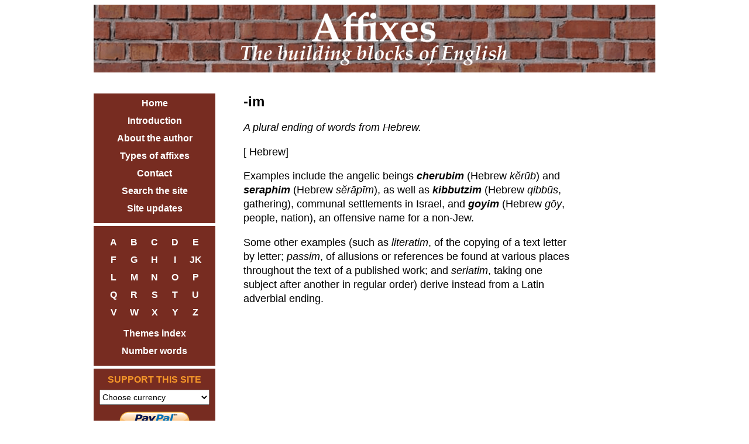

--- FILE ---
content_type: text/html
request_url: https://affixes.org/alpha/i/-im.html
body_size: 2015
content:
<!DOCTYPE html>
<html lang="en-gb">
<head>
<link rel="stylesheet" type="text/css" href="/css/affixes.min.css" />
<meta http-equiv="content-type" content="text/html; charset=utf-8" />
<meta name="viewport" content="width=device-width, initial-scale=1" />
<!-- ****** faviconit.com favicons ****** -->
<link rel="shortcut icon" href="/icons/favicon.ico">
<link rel="icon" sizes="16x16 32x32 64x64" href="/icons/favicon.ico">
<link rel="icon" type="image/png" sizes="196x196" href="/icons/favicon-192.png">
<link rel="icon" type="image/png" sizes="160x160" href="/icons/favicon-160.png">
<link rel="icon" type="image/png" sizes="96x96" href="/icons/favicon-96.png">
<link rel="icon" type="image/png" sizes="64x64" href="/icons/favicon-64.png">
<link rel="icon" type="image/png" sizes="32x32" href="/icons/favicon-32.png">
<link rel="icon" type="image/png" sizes="16x16" href="/icons/favicon-16.png">
<link rel="apple-touch-icon" href="/icons/favicon-57.png">
<link rel="apple-touch-icon" sizes="114x114" href="/icons/favicon-114.png">
<link rel="apple-touch-icon" sizes="72x72" href="/icons/favicon-72.png">
<link rel="apple-touch-icon" sizes="144x144" href="/icons/favicon-144.png">
<link rel="apple-touch-icon" sizes="60x60" href="/icons/favicon-60.png">
<link rel="apple-touch-icon" sizes="120x120" href="/icons/favicon-120.png">
<link rel="apple-touch-icon" sizes="76x76" href="/icons/favicon-76.png">
<link rel="apple-touch-icon" sizes="152x152" href="/icons/favicon-152.png">
<link rel="apple-touch-icon" sizes="180x180" href="/icons/favicon-180.png">
<meta name="msapplication-TileImage" content="/icons/favicon-144.png">
<meta name="msapplication-config" content="/icons/browserconfig.xml">
<meta name="msapplication-TileColor" content="#FFFFFF">
<!-- ****** faviconit.com favicons ****** -->
<meta name="description" content="Explaining the origin, meaning and uses of the word form '-im' at the Dictionary of Affixes" />
<meta property="og:title" content="-im" />
<meta property="og:description" content="Explaining the origin, meaning and uses of the word form '-im' at the Dictionary of Affixes" />
<meta property="og:image" content="https://affixes.org/img/ogaffixes.png" />
<title>Affixes: -im</title>
<body class="body">
  <div class="bodyframe">
    <div class="headerimg">
      <img src="/img/header.png" class="headerimg" alt="Header image of wall of bricks" title="" />
      <img src="/img/menuopen.png" class="menuopen" alt="Open menu" />
      <img src="/img/menuclose.png" class="menuclose" alt="Close menu" />
    </div>
    <div class="flexframe">
      <div class="sidebarframe">
        <div class="menublock">
          <a href="/index.html">Home</a>
          <a href="/introduction.html">Introduction</a>
          <a href="/abouttheauthor.html">About the author</a>
          <a href="/typesofaffix.html">Types of affixes</a>
          <a href="/contact.php">Contact</a>
          <a href="/search.html">Search the site</a>
          <a href="/updates.html">Site updates</a>
          <hr class="menublock-hr" />
          <div class="menublock-alpha"></div>
          <a href="/themes/index.html">Themes index</a>
          <a href="/numberwords.html">Number words</a>
          <hr class="menublock-hr" />
          <div class="menublock-donate">
            <p>SUPPORT THIS SITE</p>
            <form action="https://www.paypal.com/cgi-bin/webscr" method="post">
              <input type="hidden" name="cmd" value="_s-xclick" />
              <select name="hosted_button_id">
              <option selected="selected" disabled="disabled">Choose currency</option>
              <option value="LF8B9NA6772VY">Australian dollars</option>
              <option value="4PTPVQ8QCNYBL">Canadian dollars</option>
              <option value="AUAPNG6SWEJ9N">Euros</option>
              <option value="A6BEBWJEQMQXE">New Zealand dollars</option>
              <option value="TWDTGLHZDUB46">UK pounds</option>
              <option value="LZCB93VKC94V6">US dollars</option>
              </select><br />
              <input type="image" src="/img/paypal.png" name="submit" alt="Donate using PayPal" />
            </form>
          </div>
            <hr class="menublock-hr" />
            <div class="menublock-wwwords">
             <p>MY OTHER SITE</p>
              <a href="https://www.worldwidewords.org/">World Wide Words</a>
            </div>
        </div>
      </div>

      <div class="genpageframe">
        <h1>-im</h1>
        <!--subheading-->
        <!--variantforms-->
        <p class="definition">A plural ending of words from Hebrew.</p>
        <p class="etymology"> Hebrew</p>
        <p class="bodytext">Examples include the angelic beings <b><i>cherubim</i></b> (Hebrew <i>k&#x0115;r&#x016b;b</i>) and <b><i>seraphim</i></b> (Hebrew <i>s&#x0115;r&#x0101;p&#x012b;m</i>), as well as <b><i>kibbutzim</i></b> (Hebrew <i>qibb&#x016b;s</i>, gathering), communal settlements in Israel, and <b><i>goyim</i></b> (Hebrew <i>g&#x014d;y</i>, people, nation), an offensive name for a non-Jew.</p>
<p>Some other examples (such as <i>literatim</i>, of the copying of a text letter by letter; <i>passim</i>, of allusions or references be found at various places throughout the text of a published work; and <i>seriatim</i>, taking one subject after another in regular order) derive instead from a Latin adverbial ending.</p>
      </div>
    </div>
    <p class="bottom-text">Copyright &copy; Michael Quinion 2008&ndash;. <!--lastupdated--> All rights reserved. <a href="/contact.php">Your comments</a> are very welcome.</p>
  </div>
  
<script src="/js-ext/jquery371.min.js"></script>
<script src="/js/affixes.min.js"></script>
</body>
</html>



--- FILE ---
content_type: text/css
request_url: https://affixes.org/css/affixes.min.css
body_size: 6907
content:
body {
  background:#fff;
  font-family:georgia,arial,helvetica,sans-serif;
  font-size:1em;
}
.bodyframe {
  text-align:center;
  margin:0 auto 0 auto;
  max-width:60em;
}
.headerimg {
  width:100%;
  position:relative;
  margin:0;
}
.flexframe {
  display:flex;
  margin:2em 0 0 0;
}

/* menu */
.sidebarframe {
  flex:15em;
  min-width:13em;
  max-width:13em;
  margin:0 3em 0 0;
  display:block;
  font-family:arial,helvetica,sans-serif;
  position:relative;
  z-index:2;
  background:#772c21;
}
.menuopen, .menuclose {
  position:absolute;
  top:22%;
  left:2%;
  width:7%;
  display:none;
  z-index:3;
}
.menuclose {
  display:none;
}
.menublock {
  background:#772c21;
}
.menublock a {
  display:block;
  background:#772c21;
  color:white;
  text-decoration:none;
  font-weight:bold;
  margin:0;
  padding:4px 0 8px 0;
}
.menublock a:first-child {
  padding:8px 0 8px 0;
}
.menublock > .menublock-main {
  margin:4px 0 4px 0;
}
.menublock a:hover{
  text-decoration:none;
  background:#9e3b2d;
}
.menublock-hr {
  background:white;
  margin:0.5em 0 0.5em -1em;
  border:0;
  height:0.3em;
}
.menublock .menublock-alpha {
  font-weight:bold;
  background:#772c21;
  margin:0.8em 1em 0 1em;
  padding:0 0 0.5em 0;
}
.menublock .menublock-alpha a {
  display:inline-block;
  width:35px;
  height:20px;
  margin: 0 0 0;
  padding:6px 0 4px 0;
}
/* donate */
.menublock .menublock-donate {
  background:#772c21;
  margin:10px 0 6px 0;
}  
.menublock .menublock-donate > p:nth-child(1) {
  color:#f69729;
  font-weight:bold;
  margin:0 0 8px 0;
}
.menublock select[name="hosted_button_id"] {
  margin:0 0 0.8em 0;
  width:90%;
  font-size:0.9em;
  height:1.8em;
}
/* words */
.menublock .menublock-wwwords {
  background:#772c21;
  padding:0 0 0 0;
}
.menublock .menublock-wwwords > p:nth-child(1) {
  color:#00ff00;
  font-weight:bold;
  margin: 10px 0 4px 0;
}

/* MAIN BODY */
.entryframe {
  flex:50em;
  text-align:left;
  margin:0 auto 0 auto;
}
.genpageframe {
  flex:50em;
  text-align:left;
  margin:0 auto 0 auto;
}
.genpageframe p {
  font-size:1.1em;
  line-height:1.4em;
  width:80%;
}
h1 {
 font-size:1.5em;
 font-weight:bold;
 margin:0;
}
h2 {
 font-size:1.2em;
 font-weight:bold;
 font-style:italic;
 margin:0.5em 0 0 0;
}
#home-updates {
 margin:0.5em 0 0 0;
}
.subheading {
  margin-top:0.5em;
  font-weight:bold;
}
.variantforms {
  margin-top:0.5em;
  font-weight:bold;
}
.subheading + .variantforms {
  margin-top:-0.4em;
}

/* SEARCH -*/
.searchheading {
  margin-bottom:1em;
}
#siq_search_results {
  position:relative;
  z-index:1;
}
#siq_search_results .srch-det-arrow {
  background:none !important;
  display:none !important;
}
#siq_search_results .siq-show-result div {
  padding-top:1.5em !important;
}
#siq_search_results .siq_filters {
  padding-top:2em !important;
}

/* PAGES */
.definition {
  font-size:1.2em;
  margin:1em 0 0 0;
  font-style:italic;
}
.etymology {
  font-family:arial,helvetica,sans-serif;
}
.etymology::before {
  content:"[";
}
.etymology::after {
  content:"]";
}
.bodytext {
  line-height:1.4em;
  width:75%;
}
.examples-header {
  margin-bottom:4px;
}
.examples-source {
  font-style:italic;
  margin-top:0;
}
.examples, .examples-wide  {
  background:#eee;
  margin-top:0.5em;
  margin-bottom:2em;
  padding-bottom:0.5em;
}
.examplerow {
  display:flex;
  border-bottom:1px solid #772c21;
  padding-bottom:3px;
  margin:0 0.5em 0 0.5em;
}
.examplerow > p {
  margin:0.5em 0.5em 0.3em 0.3em;
}
.examplerow > p:nth-child(1){
  font-weight:bold;
  font-style:italic;
  flex:22%;
}
.examplerow > p:nth-child(2){
  flex:48%;
}
.examplerow > p:nth-child(3){
  flex:30%;
}
.examples-wide > .examplerow > p:nth-child(1){
  font-weight:bold;
  font-style:italic;
  flex:5%;
}
.examplessubhead {
  margin-left:0.7em;
  padding-top:0.5em;
}
.index-block {
  padding-bottom:0.5em;
  margin-top:0.4em;
}
.index-row {
  display:flex;
  border-bottom:1px solid #772c21;
  padding-bottom:3px;
  margin:0 0.5em 0 0;
}
.index-row a {
  text-decoration:none;
}
.index-row > p:nth-child(1){
  font-weight:bold;
  font-style:italic;
  margin: 0.3em 0 0 0;
  flex:5%;
}
.index-row > p:nth-child(2){
  margin: 0.3em 0.5em 0.1em 0.5em;
  flex:48%;
}
.index-row sup {
  vertical-align:18%;
  font-size:7pt;
}
.bottom-text {
  border-top:10px solid #9e3b2d;
  padding-top:6px;
  font-style:italic;
  line-height:1.3em;
  margin:2em 0 2em 0;
}
.hm {
  vertical-align:25%;
  font-size:70%;
}
.vf {
  font-style:italic;
}
.in {
  font-style:normal;
}
.ex {
  font-style:italic;
  font-weight:bold;
}
.cf {
  font-style:italic;
}
.re {
  font-style:italic;
}
.rh {
  font-style:italic;
}
.ph {
  background-color:#ffffff;
  color:#000000;
  font-family:"Lucida Sans Unicode","Gentium","Charis SIL","Doulos SIL","Arial Unicode MS";
  margin-left:0px;
  font-size:90%;
  width:520px;
}

@media only screen and (max-width: 768px)
{
  .menuopen {
    display:block;
  }
  .menublock {
    background:#772c21;
    padding:7em 0 0 1em;
    text-align:left;
  }
  .sidebarframe {
    position:absolute;
    top:0;
    left:0;
    min-width:14.2em;
    max-width:14.2em;
    display:none;
  }
  .menublock a {
    padding:12px 0 6px 0;
  }
  .menublock .menublock-alpha {
    width:13em;
    padding:0.5em 0 0.5em 0;
    margin:0;
  }
  .menublock .menublock-alpha a {
    display:inline-block;
    width:25px;
    height:20px;
    padding:0.5em;
  }
  .menublock .menublock-hr {
    background:white;
    margin:1em 0 0.3em -1em;
  }
  .menublock .menublock-donate {
    padding:0;
    color:black;
  }
  .menublock .menublock-donate > p:nth-child(1) {
    margin:1em 0 0.8em 0;
    color:#f69729;
  }
  select[name="hosted_button_id"] {
    margin:0;
  }
  input[name="submit"] {
    margin:0.5em 0 0 0;
  }
  .menublock .menublock-wwwords {
    padding:0 0 0.4em 0;
  }
  .menublock .menublock-wwwords > p:nth-child(1) {
    margin: 1em 0 0 0;
  }
  .bodytext {
    width:89%;
  }
  .genpageframe {
    margin:0 5% 0 5%;
  }
  .genpageframe p {
    width:98%;
  }
  .menu ul li {
    padding-bottom:0.2em;
  }
  #siq_search_results .srch-det-arrow {
    display:none !important;
  }
}
@media (max-width: 600px) 
{
  .menu ul li {
    padding-bottom:0.2em;
  }
}
@media only screen and (max-width: 520px)
{
  .examplerow {
    display:block;
    margin:0;
    padding:0.2em 0 0.1em 0.5em;
  }
  .examplerow > p {
    margin:0;
  }
  .examplerow > p:nth-child(1) {
    margin:0.5em 0 0.1em 0;
  }
  .examplerow > p:nth-child(2) {
    margin:0.2em 0 0.1em 0;
  }
  .examplerow > p:nth-child(3) {
    margin:0.2em 0 0.3em 0;
  }
  .examplerow > p:nth-child(3)::before {
    content:"Origin: ";
  }

}

--- FILE ---
content_type: text/javascript
request_url: https://affixes.org/js/affixes.min.js
body_size: 2192
content:
(function() {

  $(document).ready(function(){
     generateSidebarAlpha();
  });

  
  $(window).on('resize', function(){
      var win = $(this);
      if (win.width() >= 768) {
        $('.menuclose').css('display', 'none');
        $('.menuopen').css('display', 'none');
        $('.sidebarframe').css('display', 'block');
        $('.sidebarframe').css('height', 'auto');
      }
      else {
        $('.sidebarframe').css('display', 'none');
        $('.menuclose').css('display', 'none');
        $('.menuopen').css('display', 'block');
      }
  });


  // ====================================================
  // events for displaying sidebar menu on low page widths
  $('.menuopen').on('click', function(){showMenu(event, true)});
  $('.menuclose').on('click', function(){showMenu(event, false)});
  $('.sidebarframe').on('click', function(){event.stopPropagation()});
  $(document).on('click', function(){showMenu(event, false)});


  function generateSidebarAlpha()
  {
    var currElem;
    for (i = 65; i <= 90; i++) {
      var currChar = String.fromCharCode(i);
      if(i == 74) {
      currElem = '<a href="/alpha/jk/index.html">JK</a>';
      $(".menublock-alpha").append(currElem);
        i = i + 1;
        continue;
      }
      currElem = '<a href="/alpha/' + currChar.toLowerCase() + 
        '/index.html">' + currChar + '</a>';
      $(".menublock-alpha").append(currElem);
    }
  }


  // ====================================================
  // shows or hides menu and updates menu buttons
  function showMenu(event, action)
  {
    event.stopPropagation();
    if(action == true) {
      var docHeight = $(document).height();
      $('.sidebarframe').css('height', docHeight);
      var sidebarHeight = $('.sidebarframe').css('height');
      $('.sidebarframe').css('display', 'block');
      $('.menuclose').css('display', 'block');
      $('.menuopen').css('display', 'none');
    }
    else {
      if(!$('.menuclose').is(':visible')) {
        return;
      }
      $('.sidebarframe').css('display', 'none');
      $('.menuopen').css('display', 'block');
      $('.menuclose').css('display', 'none');
      $('.sidebarframe').css('display', 'none');
    }
  }

})();
